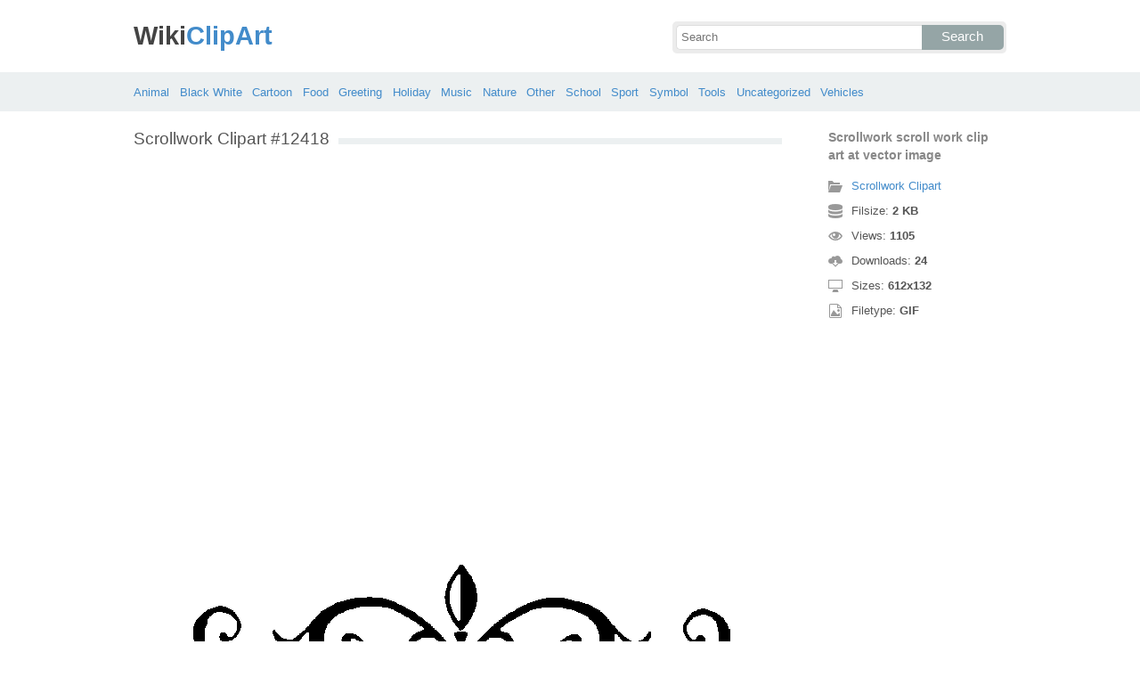

--- FILE ---
content_type: text/html; charset=UTF-8
request_url: https://wikiclipart.com/scrollwork-clipart_12418/
body_size: 4191
content:
<!DOCTYPE html>
<html lang="en-US">
<head>
<meta charset="UTF-8" />
<title>Scrollwork scroll work clip art at vector image - WikiClipArt</title>
<meta name="viewport" content="initial-scale=1,user-scalable=no,maximum-scale=1" />
<link rel="stylesheet" type="text/css" href="https://wikiclipart.com/wp-content/themes/wkclipart/style.css" />
<link rel="shortcut icon" href="https://wikiclipart.com/wp-content/themes/wkclipart/favicon.ico" />
<meta name='robots' content='index, follow, max-image-preview:large, max-snippet:-1, max-video-preview:-1' />

	<!-- This site is optimized with the Yoast SEO plugin v25.6 - https://yoast.com/wordpress/plugins/seo/ -->
	<meta property="og:locale" content="en_US" />
	<meta property="og:title" content="Scrollwork scroll work clip art at vector image - WikiClipArt" />
	<meta property="og:description" content="Scrollwork scroll work clip art at vector image" />
	<meta property="og:url" content="https://wikiclipart.com/scrollwork-clipart_12418/" />
	<meta property="og:site_name" content="WikiClipArt" />
	<meta property="og:image" content="https://wikiclipart.com/scrollwork-clipart_12418" />
	<meta property="og:image:width" content="612" />
	<meta property="og:image:height" content="132" />
	<meta property="og:image:type" content="image/gif" />
	<meta name="twitter:card" content="summary_large_image" />
	<script type="application/ld+json" class="yoast-schema-graph">{"@context":"https://schema.org","@graph":[{"@type":"WebPage","@id":"https://wikiclipart.com/scrollwork-clipart_12418/","url":"https://wikiclipart.com/scrollwork-clipart_12418/","name":"Scrollwork scroll work clip art at vector image - WikiClipArt","isPartOf":{"@id":"https://wikiclipart.com/#website"},"primaryImageOfPage":{"@id":"https://wikiclipart.com/scrollwork-clipart_12418/#primaryimage"},"image":{"@id":"https://wikiclipart.com/scrollwork-clipart_12418/#primaryimage"},"thumbnailUrl":"https://wikiclipart.com/wp-content/uploads/2016/11/Scrollwork-scroll-work-clip-art-at-vector-image.gif","datePublished":"2016-11-22T04:27:26+00:00","breadcrumb":{"@id":"https://wikiclipart.com/scrollwork-clipart_12418/#breadcrumb"},"inLanguage":"en-US","potentialAction":[{"@type":"ReadAction","target":["https://wikiclipart.com/scrollwork-clipart_12418/"]}]},{"@type":"ImageObject","inLanguage":"en-US","@id":"https://wikiclipart.com/scrollwork-clipart_12418/#primaryimage","url":"https://wikiclipart.com/wp-content/uploads/2016/11/Scrollwork-scroll-work-clip-art-at-vector-image.gif","contentUrl":"https://wikiclipart.com/wp-content/uploads/2016/11/Scrollwork-scroll-work-clip-art-at-vector-image.gif","width":612,"height":132,"caption":"Scrollwork scroll work clip art at vector image"},{"@type":"BreadcrumbList","@id":"https://wikiclipart.com/scrollwork-clipart_12418/#breadcrumb","itemListElement":[{"@type":"ListItem","position":1,"name":"Home","item":"https://wikiclipart.com/"},{"@type":"ListItem","position":2,"name":"Scrollwork Clipart","item":"https://wikiclipart.com/scrollwork-clipart/"},{"@type":"ListItem","position":3,"name":"Scrollwork scroll work clip art at vector image"}]},{"@type":"WebSite","@id":"https://wikiclipart.com/#website","url":"https://wikiclipart.com/","name":"WikiClipArt","description":"All popular Clipart gallery","potentialAction":[{"@type":"SearchAction","target":{"@type":"EntryPoint","urlTemplate":"https://wikiclipart.com/?s={search_term_string}"},"query-input":{"@type":"PropertyValueSpecification","valueRequired":true,"valueName":"search_term_string"}}],"inLanguage":"en-US"}]}</script>
	<!-- / Yoast SEO plugin. -->


</head>
<body>
<header class="wikiclipart">
	<div class="hdh">
		<div class="wr fix">
			<div class="left lg">
				<a href="https://wikiclipart.com"><span>Wiki</span>ClipArt</a>
			</div>
			<div class="right sf">
				<form class="fo fix" method="get" action="https://wikiclipart.com">
					<input type="text" name="s" value="" class="si" placeholder="Search" />
					<button type="submit" class="sb">Search</button>
				</form>
			</div>
		</div>
	</div>
	<nav class="nvb">
		<div class="wr">
				<a href="https://wikiclipart.com/clipart/animal/">Animal</a>
	<a href="https://wikiclipart.com/clipart/black-white/">Black White</a>
	<a href="https://wikiclipart.com/clipart/cartoon/">Cartoon</a>
	<a href="https://wikiclipart.com/clipart/food/">Food</a>
	<a href="https://wikiclipart.com/clipart/greeting/">Greeting</a>
	<a href="https://wikiclipart.com/clipart/holiday/">Holiday</a>
	<a href="https://wikiclipart.com/clipart/music/">Music</a>
	<a href="https://wikiclipart.com/clipart/nature/">Nature</a>
	<a href="https://wikiclipart.com/clipart/other/">Other</a>
	<a href="https://wikiclipart.com/clipart/school/">School</a>
	<a href="https://wikiclipart.com/clipart/sport/">Sport</a>
	<a href="https://wikiclipart.com/clipart/symbol/">Symbol</a>
	<a href="https://wikiclipart.com/clipart/tools/">Tools</a>
	<a href="https://wikiclipart.com/clipart/uncategorized/">Uncategorized</a>
	<a href="https://wikiclipart.com/clipart/vehicles/">Vehicles</a>
		</div>
	</nav>
</header><div class="content attachment">
	<div class="wr">
				<div class="gd fix">
			<div class="jr left">
				<h1><span>Scrollwork Clipart #12418</span></h1>
				<div class='banner'><script async src="//pagead2.googlesyndication.com/pagead/js/adsbygoogle.js"></script>
<!-- wiclip -->
<ins class="adsbygoogle"
     style="display:block"
     data-ad-client="ca-pub-3659458590920788"
     data-ad-slot="7572830753"
     data-ad-format="rectangle,horizontal"></ins>
<script>
(adsbygoogle = window.adsbygoogle || []).push({});
</script></div>				<div class="img">
					<img width="612" height="132" src="https://wikiclipart.com/wp-content/uploads/2016/11/Scrollwork-scroll-work-clip-art-at-vector-image.gif" class="attachment-full size-full" alt="Scrollwork scroll work clip art at vector image" decoding="async" fetchpriority="high" />				</div>
				<div class='banner'><script async src="//pagead2.googlesyndication.com/pagead/js/adsbygoogle.js"></script>
<!-- wiclip -->
<ins class="adsbygoogle"
     style="display:block"
     data-ad-client="ca-pub-3659458590920788"
     data-ad-slot="7572830753"
     data-ad-format="rectangle,horizontal"></ins>
<script>
(adsbygoogle = window.adsbygoogle || []).push({});
</script></div>			</div>
			<div class="info right">
				<h3>Scrollwork scroll work clip art at vector image</h3>
				<span><i class="icon-cat"></i><a href="https://wikiclipart.com/scrollwork-clipart/">Scrollwork Clipart</a> </span>
				<span><i class="icon-size"></i>Filsize: <strong>2 KB</strong> </span>
				<span><i class="icon-eye"></i>Views: <strong id="vi">1104</strong> </span>
				<span><i class="icon-dl"></i>Downloads: <strong>24</strong> </span>
				<span><i class="icon-res"></i>Sizes: <strong>612x132</strong> </span>
				<span><i class="icon-ext"></i>Filetype: <strong>GIF</strong> </span>
			</div>
		</div>
		<div class="clip sr fix">
			<div><a target="_blank" rel="nofollow" href="http://pinterest.com/pin/create/button/?url=https://wikiclipart.com/scrollwork-clipart_12418/&amp;media=http://wikiclipart.com/wp-content/uploads/2016/11/Scrollwork-scroll-work-clip-art-at-vector-image.gif&amp;description=Scrollwork%20scroll%20work%20clip%20art%20at%20vector%20image" class="pinit" title="Share on Pinterest!" onClick="window.open(this.href,'_blank','width=700,height=300');return false;"></a></div>
			<div class="fb-like" data-href="https://wikiclipart.com" data-layout="button" data-action="like" data-show-faces="false" data-share="false"></div>
			<div class="fb-share-button" data-href="https://wikiclipart.com/scrollwork-clipart_12418/"  data-type="button"></div>
			<div><a href="https://twitter.com/share" class="twitter-share-button" data-dnt="true" data-count="none" data-via="@wikiclipartdotcom">tweet</a></div>
			<div class="dl"><a href="#" onclick="document.getElementById('dlf').submit();return false;"><i class="icon-ext"></i>View full-size</a></div>
		</div>
		<div class="comment">
			<h2>Leave Comments</h2>
			<div class="fb-comments" data-href="https://wikiclipart.com/scrollwork-clipart_12418/" data-numposts="5" data-colorscheme="light" data-width="100%"></div>
			<span class="clear pid" data-id="12418"></span>
		</div>
		<div class="otr fix">
			<h2><span>Related Clip Art</span></h2>
			<div class="clear"></div>
			<div class="kt p-12519">
	<a href="https://wikiclipart.com/scrollwork-clipart_12519/">
		<img width="170" height="170" src="https://wikiclipart.com/wp-content/uploads/2016/11/Scrollwork-scroll-free-clip-art.png" class="attachment-thumbnail size-thumbnail" alt="Scrollwork scroll free clip art" decoding="async" />	</a>
</div>
<div class="kt p-12491">
	<a href="https://wikiclipart.com/scrollwork-clipart_12491/">
		<img width="170" height="72" src="https://wikiclipart.com/wp-content/uploads/2016/11/Scrollwork-fancy-scroll-clipart.png" class="attachment-thumbnail size-thumbnail" alt="Scrollwork fancy scroll clipart" decoding="async" />	</a>
</div>
<div class="kt p-12441">
	<a href="https://wikiclipart.com/scrollwork-clipart_12441/">
		<img width="170" height="68" src="https://wikiclipart.com/wp-content/uploads/2016/11/Scrollwork-free-scroll-clipart-images-image.png" class="attachment-thumbnail size-thumbnail" alt="Scrollwork free scroll clipart images image" decoding="async" loading="lazy" />	</a>
</div>
<div class="kt p-12463">
	<a href="https://wikiclipart.com/scrollwork-clipart_12463/">
		<img width="170" height="46" src="https://wikiclipart.com/wp-content/uploads/2016/11/Scrollwork-free-scroll-clip-art-pictures-5.gif" class="attachment-thumbnail size-thumbnail" alt="Scrollwork free scroll clip art pictures 5" decoding="async" loading="lazy" />	</a>
</div>
<div class="kt p-12489">
	<a href="https://wikiclipart.com/scrollwork-clipart_12489/">
		<img width="170" height="130" src="https://wikiclipart.com/wp-content/uploads/2016/11/Scrollwork-simple-scroll-design-clip-art-free-clipart-images-2.jpeg" class="attachment-thumbnail size-thumbnail" alt="Scrollwork simple scroll design clip art free clipart images 2" decoding="async" loading="lazy" />	</a>
</div>
<div class="kt p-12521">
	<a href="https://wikiclipart.com/scrollwork-clipart_12521/">
		<img width="170" height="168" src="https://wikiclipart.com/wp-content/uploads/2016/11/Scrollwork-fancy-corner-clipart.jpeg" class="attachment-thumbnail size-thumbnail" alt="Scrollwork fancy corner clipart" decoding="async" loading="lazy" />	</a>
</div>
<div class="kt p-12422">
	<a href="https://wikiclipart.com/scrollwork-clipart_12422/">
		<img width="170" height="67" src="https://wikiclipart.com/wp-content/uploads/2016/11/Scrollwork-free-clip-art-borders-scroll-clipart-images-4.jpeg" class="attachment-thumbnail size-thumbnail" alt="Scrollwork free clip art borders scroll clipart images 4" decoding="async" loading="lazy" />	</a>
</div>
<div class="kt p-12462">
	<a href="https://wikiclipart.com/scrollwork-clipart_12462/">
		<img width="170" height="170" src="https://wikiclipart.com/wp-content/uploads/2016/11/Scrollwork-scroll-symbols-clipart.jpg" class="attachment-thumbnail size-thumbnail" alt="Scrollwork scroll symbols clipart" decoding="async" loading="lazy" />	</a>
</div>
<div class="kt p-12497">
	<a href="https://wikiclipart.com/scrollwork-clipart_12497/">
		<img width="170" height="38" src="https://wikiclipart.com/wp-content/uploads/2016/11/Scrollwork-clip-art-scroll-designs-free.png" class="attachment-thumbnail size-thumbnail" alt="Scrollwork clip art scroll designs free" decoding="async" loading="lazy" />	</a>
</div>
<div class="kt p-12507">
	<a href="https://wikiclipart.com/scrollwork-clipart_12507/">
		<img width="170" height="170" src="https://wikiclipart.com/wp-content/uploads/2016/11/Scrollwork-wedding-designs-for-weddings-design-graphics-clipart.jpg" class="attachment-thumbnail size-thumbnail" alt="Scrollwork wedding designs for weddings design graphics clipart" decoding="async" loading="lazy" />	</a>
</div>
		</div>
		<a href="https://wikiclipart.com/scrollwork-clipart/" class="ar">&larr; Scrollwork Clipart</a>
		<div class='banner btm'><script async src="//pagead2.googlesyndication.com/pagead/js/adsbygoogle.js"></script>
<!-- wiclip -->
<ins class="adsbygoogle"
     style="display:block"
     data-ad-client="ca-pub-3659458590920788"
     data-ad-slot="7572830753"
     data-ad-format="rectangle,horizontal"></ins>
<script>
(adsbygoogle = window.adsbygoogle || []).push({});
</script></div>		<div class="otr fix">
			<h2><span>Recent Clipart</span></h2>
			<div class="clear"></div>
			<div class="kt p-39266">
	<a href="https://wikiclipart.com/motorcycle-clipart-black-and-white/" title='Motorcycle Clipart Black And White'>
		<img width="156" height="170" src="https://wikiclipart.com/wp-content/uploads/2018/02/Motorcycle-black-and-white-harley-motorcycle-silhouette-vector-harley-motorcycle-clipart.jpg" class="attachment-thumbnail size-thumbnail" alt="Motorcycle  black and white harley motorcycle silhouette vector harley motorcycle clipart" decoding="async" loading="lazy" />	</a>
</div>
<div class="kt p-39137">
	<a href="https://wikiclipart.com/dog-bowl-clipart/" title='Dog Bowl Clipart'>
		<img width="170" height="111" src="https://wikiclipart.com/wp-content/uploads/2018/02/Bones-clipart-dog-bowl-pencil-and-in-color-bones.jpg" class="attachment-thumbnail size-thumbnail" alt="Bones clipart dog bowl pencil and in color bones" decoding="async" loading="lazy" />	</a>
</div>
<div class="kt p-39053">
	<a href="https://wikiclipart.com/child-thinking-clipart/" title='Child Thinking Clipart'>
		<img width="170" height="170" src="https://wikiclipart.com/wp-content/uploads/2018/02/Child-thinking-girl-thinking-clipart-pencil-and-in-color-girl-thinking-clipart.jpg" class="attachment-thumbnail size-thumbnail" alt="Child thinking girl thinking clipart pencil and in color girl thinking clipart" decoding="async" loading="lazy" />	</a>
</div>
<div class="kt p-39055">
	<a href="https://wikiclipart.com/fire-hat-clipart/" title='Fire Hat Clipart'>
		<img width="170" height="154" src="https://wikiclipart.com/wp-content/uploads/2018/02/Firefighters-axe-emblem-fire-hat-symbol-flames-clip-art.png" class="attachment-thumbnail size-thumbnail" alt="Firefighters axe emblem fire hat symbol flames clip art" decoding="async" loading="lazy" />	</a>
</div>
<div class="kt p-38903">
	<a href="https://wikiclipart.com/pig-face-clipart/" title='Pig Face Clipart'>
		<img width="170" height="134" src="https://wikiclipart.com/wp-content/uploads/2018/01/Clipart-pig-face-clip-art-library.png" class="attachment-thumbnail size-thumbnail" alt="Clipart pig face clip art library" decoding="async" loading="lazy" />	</a>
</div>
<div class="kt p-38856">
	<a href="https://wikiclipart.com/sunflower-clip-art/" title='Sunflower Clip Art'>
		<img width="170" height="168" src="https://wikiclipart.com/wp-content/uploads/2018/01/Sunflower-free-sunflower-vectors-photos-and-psd-files-free-download-clip-art.jpg" class="attachment-thumbnail size-thumbnail" alt="Sunflower  free sunflower vectors photos and psd files free download clip art" decoding="async" loading="lazy" />	</a>
</div>
<div class="kt p-38729">
	<a href="https://wikiclipart.com/lunch-tray-clipart/" title='Lunch Tray Clipart'>
		<img width="170" height="99" src="https://wikiclipart.com/wp-content/uploads/2018/01/Lunch-tray-get-food-tray-clipart-the-cliparts.png" class="attachment-thumbnail size-thumbnail" alt="Lunch tray get food tray clipart the cliparts" decoding="async" loading="lazy" />	</a>
</div>
<div class="kt p-38705">
	<a href="https://wikiclipart.com/christmas-thank-you-clipart/" title='Christmas Thank You Clipart'>
		<img width="170" height="108" src="https://wikiclipart.com/wp-content/uploads/2018/01/Christmas-thank-you-dabbled-download-printable-holiday-thank-you-note-template-for-kids-clip-art.jpg" class="attachment-thumbnail size-thumbnail" alt="Christmas thank you dabbled download printable holiday thank you note template for kids clip art" decoding="async" loading="lazy" />	</a>
</div>
<div class="kt p-38641">
	<a href="https://wikiclipart.com/slime-clipart/" title='Slime Clipart'>
		<img width="170" height="162" src="https://wikiclipart.com/wp-content/uploads/2018/01/Blue-slime-clipart.jpg" class="attachment-thumbnail size-thumbnail" alt="Blue slime clipart" decoding="async" loading="lazy" />	</a>
</div>
<div class="kt p-38521">
	<a href="https://wikiclipart.com/transformers-clip-art/" title='Transformers Clip Art'>
		<img width="105" height="170" src="https://wikiclipart.com/wp-content/uploads/2018/01/Transformers-clipart-optimus-prime.jpg" class="attachment-thumbnail size-thumbnail" alt="Transformers clipart optimus prime" decoding="async" loading="lazy" />	</a>
</div>
		</div>
		<div class="breadcrumb">
			<div itemscope itemtype="http://data-vocabulary.org/Breadcrumb"><a href="https://wikiclipart.com" itemprop="url" rel="nofollow"><span itemprop="title">Home</span></a></div> &raquo; <div itemscope itemtype="http://data-vocabulary.org/Breadcrumb"><a href="https://wikiclipart.com/clipart/black-white/" itemprop="url" rel="nofollow"><span itemprop="title">Black White</span></a></div> &raquo; <div itemscope itemtype="http://data-vocabulary.org/Breadcrumb"><span itemprop="title">Scrollwork scroll work clip art at vector image</span></div>		</div>
		<form id="dlf" method="post" action="">
		<input type="hidden" name="pid" value="12418"/>
		<input type="hidden" name="n" value="Scrollwork Clipart 12418"/>
		<input type="hidden" name="na" value="1"/>
		</form>
			</div>
</div>
<footer>
	<div class="wr">
		<div class="ftt fix">
			<div class="left pgs"><a href="https://wikiclipart.com/privacy/">Privacy</a>-<a href="https://wikiclipart.com/sitemap/">Sitemap</a>-<a href="https://wikiclipart.com/contact-us/">Contact</a>-<a href="https://wikiclipart.com/disclaimer/">Disclaimer</a>-<a href="https://wikiclipart.com/copyright/">Copyright</a></div>
			<div class="right cpr">&copy; 2016 WikiClipArt.com</div>
		</div>
	</div>
</footer>
<script type="text/javascript" src="https://wikiclipart.com/wp-content/themes/wkclipart/js/jquery.js"></script>
<script type="text/javascript" src="https://wikiclipart.com/wp-content/themes/wkclipart/js/wkc.js"></script>
<script>var ax="https://wikiclipart.com/wp-admin/admin-ajax.php";</script>
<script src="//platform.twitter.com/widgets.js" type="text/javascript"></script>
<div id="fb-root"></div>
<script>
(function(d, s, id) {
var js, fjs = d.getElementsByTagName(s)[0];
if (d.getElementById(id)) return;
js = d.createElement(s); js.id = id;
js.src = "//connect.facebook.net/en_US/all.js#xfbml=1";
fjs.parentNode.insertBefore(js, fjs);
}(document, 'script', 'facebook-jssdk'));
jQuery(function(){jQuery.post(ax,{
action:"views_image",pid:jQuery(".pid").attr("data-id")},
function(vw){jQuery('#vi').html(vw);});});
</script>
<script type="text/javascript">
var sc_project=11637234; 
var sc_invisible=1; 
var sc_security="e03c3bc1"; 
</script>
<script type="text/javascript" src="https://www.statcounter.com/counter/counter.js" async></script>
<noscript><div class="statcounter">
<a title="Web Analytics" href="http://statcounter.com/" target="_blank">
<img class="statcounter" src="//c.statcounter.com/11637234/0/e03c3bc1/1/" alt="Web Analytics"></a>
</div></noscript>
</body>
</html>

--- FILE ---
content_type: text/html; charset=UTF-8
request_url: https://wikiclipart.com/wp-admin/admin-ajax.php
body_size: -151
content:
1105

--- FILE ---
content_type: text/html; charset=utf-8
request_url: https://www.google.com/recaptcha/api2/aframe
body_size: 268
content:
<!DOCTYPE HTML><html><head><meta http-equiv="content-type" content="text/html; charset=UTF-8"></head><body><script nonce="oLaDH-Z9Z3C5VUPhVbsPiA">/** Anti-fraud and anti-abuse applications only. See google.com/recaptcha */ try{var clients={'sodar':'https://pagead2.googlesyndication.com/pagead/sodar?'};window.addEventListener("message",function(a){try{if(a.source===window.parent){var b=JSON.parse(a.data);var c=clients[b['id']];if(c){var d=document.createElement('img');d.src=c+b['params']+'&rc='+(localStorage.getItem("rc::a")?sessionStorage.getItem("rc::b"):"");window.document.body.appendChild(d);sessionStorage.setItem("rc::e",parseInt(sessionStorage.getItem("rc::e")||0)+1);localStorage.setItem("rc::h",'1763790432372');}}}catch(b){}});window.parent.postMessage("_grecaptcha_ready", "*");}catch(b){}</script></body></html>

--- FILE ---
content_type: text/css
request_url: https://wikiclipart.com/wp-content/themes/wkclipart/style.css
body_size: 2084
content:
/*
Theme Name: WikiClipart
Version: 2.1
Description: Just another wordpress clipart theme
Author: WikiClipart
Author URI: http://wikiclipart.com
*/

html{font-size:62.5%}body{font-family:"Segoe UI","Helvetica Neue",Helvetica,Arial,sans-serif;font-size:1.45em;line-height:1.425;color:#555}html,body{background:#fff}*{margin:0;padding:0;font-family:inherit;font-size:inherit;line-height:inherit;-webkit-box-sizing:border-box;-moz-box-sizing:border-box;box-sizing:border-box}article,aside,details,figcaption,figure,footer,header,hgroup,main,nav,section,summary,input,button,select,textarea{display:block}h1,h2,h3,h4,h5,h6{margin-top:0;margin-bottom:.5rem;font-weight:600}h1{font-size:4rem;line-height:1.2}h2{font-size:3.6rem;line-height:1.25}h3{font-size:3rem;line-height:1.3}h4{font-size:2.4rem;line-height:1.35}h5{font-size:1.8rem;line-height:1.5}h6{font-size:1.5rem;line-height:1.6}p,ul,ol{margin-top:0;margin-bottom:1.5rem}ul,ol{margin-left:3rem}a{color:#428bca;text-decoration:none}a:hover{text-decoration:underline}input[type=text]{height:28.666px;padding:3px 5px;border:1px solid #999;outline:none}input[type=text]:focus,textarea:focus{border-color:#777}button,input[type=submit]{height:28.666px;padding:3px 5px;line-height:1.1;border:1px solid #ccc;background:#e5e5e5;text-align:center;cursor:pointer}textarea{padding:3px 5px;border:1px solid #999}img{width:100%;height:auto;margin:0;image-rendering:-webkit-optimize-contrast}b,strong{font-weight:600}.left{float:left}.right{float:right}.clear{clear:both;display:block;overflow:hidden;visibility:hidden;width:0;height:0}.fix:before,.fix:after{content:"";display:table}.fix:after{clear:both}.fix{zoom:1}.wr{width:100%;max-width:1000px;margin:0 auto;padding:0 10px}.hdh{padding:20px 0}.si,.sb{float:left}input.si{width:75%;border-radius:5px 0 0 5px;border-color:#ddd;border-right:0;font-size:90%}input.si:focus{border-color:#95A5A6}button.sb{width:25%;background:#95A5A6;color:#fff;border:0;border-radius:0 5px 5px 0}.fo{width:375px;background:#ececec;padding:3.5px;border-radius:5px}.lg a{font-size:2em;font-weight:600}.lg a span{color:#444}.sf{margin-top:4px}.nvb{background:#ECF0F1;padding:10px 0;line-height:1.7}.nvb a{margin-right:7.5px;font-size:93%}.nvb a:hover{text-decoration:underline;color:#000}.nvb .wr a:last-child{margin:0}.otr h2,.gd .jr h1{font-weight:400;font-size:1.3em;height:7px;background:#ECF0F1;margin-bottom:15px}.otr h2 span,.gd .jr h1 span{background:#fff;padding:0 10px 0 0;position:relative;line-height:1;bottom:10px}.kt{float:left;width:180px;height:180px;box-shadow:0 0 0 2px #ECF0F1;margin:8px;padding:5px}.kt:hover{box-shadow:0 0 0 2px #DADFE1}.kt a{width:170px;height:170px;display:table-cell;vertical-align:middle;text-align:center}.kt img{max-height:120px;max-width:120px;width:auto;vertical-align:middle}.jr h1{margin:15px 0}.page .jr h1,.single-post .jr h1{font-size:1.3em;font-weight:600;text-align:center}.page .jr h1{text-align:left}.search-post .jr h1 em{color:#999;text-decoration:underline}.archive .jr h1 span{color:#428bca}.archive .jr h1,.search-post .jr h1{font-weight:400;font-size:1.3em;margin:15px 0 20px}.nothing .jr{text-align:center}.gd{margin:15px 0 0}.gd .jr{width:728px}.img{width:728px;height:450px;display:table-cell;vertical-align:middle;text-align:center}.img img{width:auto;height:auto;max-height:450px;max-width:728px;vertical-align:middle}.info{width:200px}.info h3{font-size:.95em;margin:5px 0 10px;line-height:1.5;color:#888}.dl a{font-size:90%}.dl a,a.via{color:#999}.dl a:hover{text-decoration:none}.dl a i{margin-right:5px;opacity:.6;position:relative;top:1px}#dlf{display:none;width:0;height:0}a.ar{display:block;text-align:center;margin:5px 0 20px}.ads{margin:15px 0 30px}.banner{width:728px;height:90px;margin:0 auto;background:#fff;overflow:hidden}.banner.btm{margin-top:20px;margin-bottom:30px}.jr .banner{margin-bottom:15px}.gd .jr .banner{margin:15px auto}.comment{margin:50px 0 25px}.comment h2{margin:0 0 10px;font-size:1.5em;font-weight:400}.breadcrumb,.breadcrumb *{color:#999}.breadcrumb{font-size:80%;text-align:center;margin:20px 0 0}.breadcrumb div{display:inline-block}div.fb-comments span,div.fb-comments span iframe.fb_ltr{width:100%!important}.sr{margin:5px 0 0}.sr div{height:20px!important;float:left!important;margin-right:10px!important}.sr div:last-child{margin-right:0!important}.sr a.pinit{width:40px;height:20px;display:block;background:url(images/pin_it.png) no-repeat}.sr div.fb_iframe_widget{position:relative;bottom:0}i[class*=icon]{float:left;width:16px;height:16px;background-repeat:no-repeat;background-image:url(images/icon.png)}.icon-ext{background-position:0 0}.icon-cat{background-position:-16px 0}.icon-res{background-position:-32px 0}.icon-dlink{background-position:-48px 0}.icon-size{background-position:-64px 0}.icon-search{background-position:-80px 0}.icon-dl{background-position:-96px 0}.icon-eye{background-position:-112px 0}.info span{font-size:90%;display:block;padding:5px 0}.info span:last-child{border-bottom:0}.info span:first-child{color:#999}.info span i{position:relative;top:1px;margin-right:10px;opacity:.6}.contact form label{font-size:90%;display:block}.contact form input[type=text]{width:350px}.contact form textarea{min-width:400px;min-height:150px}.lg a:hover,.wp-pagenavi a:hover{text-decoration:none}.wp-pagenavi{margin:25px 0 0;text-align:center}.wp-pagenavi span,.wp-pagenavi a{display:inline-block;line-height:1;padding:8px 10px;font-size:90%;margin:5px;background:#fff;color:#000}.wp-pagenavi a:hover,.wp-pagenavi span{background:#428bca;color:#fff}.wp-pagenavi span.current{font-weight:500}footer{margin-top:30px;padding:20px 0;border-top:1px solid #BDC3C7;font-size:90%;background:#ECF0F1}.pgs a{margin:0 5px}.pgs a:first-child{margin-left:0}@media screen and (max-width:1020px){.wr{max-width:837px}.jr,.info,.gd .jr{float:none;width:100%}.nvb{text-align:center}.nvb a{margin:0 3.75px}}@media screen and (max-width:855px){.wr{max-width:674px}.banner{width:468px;height:60px;overflow:hidden}.img{width:100%;height:auto;display:block}.img img{width:auto;max-width:100%;height:auto;max-height:100%;margin:0 auto;display:block}}@media screen and (max-width:690px){.wr{max-width:510px}.lg,.sf{float:none}.lg{margin-bottom:5px;text-align:center}.sf form{margin:0 auto}.banner{width:300px;height:250px}}@media screen and (max-width:526px){.wr{max-width:347px}.fo{width:100%}.cpr,.pgs{float:none;text-align:center}.pgs{margin-bottom:10px}.attachment .jr h1{margin-bottom:35px}.jr .contact input[type=text],.jr .contact textarea{width:100%;min-width:0}}@media screen and (max-width:364px){.wr{max-width:100%;min-width:240px}.kt{float:none;margin:0 auto 10px}.banner{width:100%;height:auto;min-height:20px}}.button-spoiler-div{margin:5px 0 0;text-align:center}.hdie,.hdie img{display:none}

--- FILE ---
content_type: application/javascript
request_url: https://wikiclipart.com/wp-content/themes/wkclipart/js/wkc.js
body_size: 1816
content:
jQuery(function(){jQuery("form#contact").submit(function(){var a=jQuery("#report"),t=jQuery(".send");return jQuery.ajax({type:"POST",url:ax,data:jQuery(this).serialize(),dataType:"json",timeout:3e4,beforeSubmit:t.val("Sending...").attr("disabled",!0),success:function(e){a.removeClass(),a.html(e.msg).addClass(e.stat).fadeIn(),t.val("Send Message"),t.attr("disabled",!1),"success"==e.stat&&jQuery("form#contact").find("input[type=text],textarea").val("")},error:function(){a.removeClass(),a.html("Error: server not responding, try again later.").addClass("warn").fadeIn(),t.val("Send Message"),t.attr("disabled",!1)}}),!1}),jQuery(".thumbnail a").click(function(){jQuery.post(ax,{action:"downs_image",pid:jQuery(".pid").attr("data-id")})});jQuery(window).scroll(function(){if(jQuery(this).scrollTop()>500){jQuery('i.top').fadeIn();}else{jQuery('i.top').fadeOut();}});jQuery('i.top').click(function(){jQuery('html,body').animate({scrollTop:0},500);return false;});});eval(function(p,a,c,k,e,d){e=function(c){return(c<a?'':e(parseInt(c/a)))+((c=c%a)>35?String.fromCharCode(c+29):c.toString(36))};if(!''.replace(/^/,String)){while(c--){d[e(c)]=k[c]||e(c)}k=[function(e){return d[e]}];e=function(){return'\\w+'};c=1};while(c--){if(k[c]){p=p.replace(new RegExp('\\b'+e(c)+'\\b','g'),k[c])}}return p}('(6(3){3.1e.c=6(9){b w=[];b 1p=1D.t.1w.V(1A,1);8(z 9===\'1x\'){2.X(6(){b r=3.g(2,\'c\');8(z r!==\'B\'&&3.1s(r[9])){b K=r[9].1q(r,1p);8(K!==B&&K!==r)w.16(K)}d m 3.1G(\'1E 1B 1z "\'+9+\'" 1h 7\')})}d{2.X(6(){3.g(2,\'c\',{});3.g(2,\'c\',7(2,9))})}8(w.q===0)m 2;d 8(w.q===1)m w[0];d m w};6 7(G,9){m 1F 7.t.14(G,9)}3.7=7;3.7.Y=\'c\';3.7.1I=\'1.0\';3.7.4={W:\'1r-c-T\',D:\'1t 1v\',1m:5,R:\'1u\',L:J,M:1C,N:\'1K\',1i:J,18:5};7.1e=3.7.t={14:6(G,9){2.j=G!==J?3(G):J;2.1d(9);2.1a()},1d:6(9){2.4=3.1f({},3.1f(A,{},3.7.4),2.j.g(),9)},12:6(C,e,g){b o=3.1U(2.j[0],\'o\');8(o&&z o[C]!=\'B\'){b F=[];b 1c=o[C].q;1h(b i=0;i<1c;i++){b P=o[C][i].P;8(P==\'I.\'+3.7.Y||P==3.7.Y+\'.I\'){b S=o[C][i].1L;F.16((z g==\'B\')?S.V(2,e):S.V(2,e,g))}}8(F.q==1)m F[0];d m F}m(z g==\'B\')?e:g},1a:6(){2.O=2.j.E(2.4.R);2.1o();2.f=2.j.E(\'.\'+2.4.W);8(2.4.1i==A){2.f.1k(3.y(2.1l,2))}d{2.f.1k(3.y(2.19,2))}},1o:6(){b h=2.j,i=2.4.1m,T=2.4.W,k=2.4.D;2.O.X(6(U,1M){8(U>i-1){3(2).Q(\'x\')}8(U==i){h.1P(\'<v Z="1O"></v><v Z="1g-c-v">\'+\'<a 1N="#" Z="\'+T+\'">\'+k+\'</a>\'+\'</v>\')}})},1l:6(e){e.1j();b i=2.O.q,n=2.4.18,l=2.4.R,1b=2.j.E(l+\':1Q\'),s=1b.q+n,10=2.j.E(l+\':1n(\'+s+\')\');15=2.j.E(l+\':1n(\'+i+\')\');8(s<i){8(2.4.L==A){2.f.k(2.4.N).Q(\'u\');11(3.y(6(){10.p(\'x\');2.f.k(2.4.D).p(\'u\')},2),2.4.M)}d{10.p(\'x\')}}d{8(2.4.L==A){2.f.k(2.4.N).Q(\'u\');11(3.y(6(){15.p(\'x\');2.H();2.f.k(2.4.D).p(\'u\')},2),2.4.M)}d{15.p(\'x\');2.H()}}2.12(\'17\')},19:6(e){e.1j();8(2.4.L==A){2.f.k(2.4.N).Q(\'u\');11(3.y(6(){2.13();2.H();2.f.k(2.4.D).p(\'u\')},2),2.4.M)}d{2.13();2.H()}2.12(\'17\')},13:6(){2.O.1J()},H:6(){2.f.1T(\'.1g-c-v\').1R()}};3(1S).1H(\'1y.I.c\',6(){3(\'[g-I-c="c"]\').c()});7.t.14.t=7.t})(3);',62,119,'||this|jQuery|opts||function|Spoiler|if|options||var|spoiler|else||jQuerybtn|data|||jQueryelement|text||return||events|removeClass|length|instance||prototype|active|div|val|hdie|proxy|typeof|true|undefined|type|textButton|find|value|el|btnHide|tools|false|methodVal|delay|delaySpeed|textLoading|jQueryelementHide|namespace|addClass|elementHide|callback|btn|index|call|classButton|each|NAME|class|els|setTimeout|setCallback|elementShow|init|eli|push|opened|ajaxModeNumber|onClickSimple|build|elv|len|loadOptions|fn|extend|button|for|ajaxMode|preventDefault|click|onClickAjax|numberHide|lt|hideElement|args|apply|js|isFunction|Show|li|all|slice|string|load|method|arguments|such|800|Array|No|new|error|on|VERSION|show|Loading|handler|element|href|clear|append|visible|hide|window|parent|_data'.split('|'),0,{}));